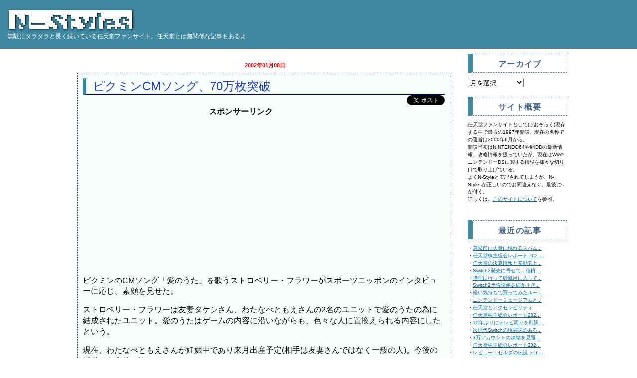

--- FILE ---
content_type: text/html
request_url: https://n-styles.com/main/archives/2002/01/08-192700.php
body_size: 7520
content:
<!DOCTYPE html PUBLIC "-//W3C//DTD XHTML 1.0 Transitional//EN" "http://www.w3.org/TR/xhtml1/DTD/xhtml1-transitional.dtd">
<html xmlns="http://www.w3.org/1999/xhtml" lang="ja" xml:lang="ja" id="sixapart-standard"
　　　　xmlns:fb="http://ogp.me/ns/fb#">
<head>
<meta http-equiv="Content-Type" content="text/html; charset=UTF-8" />
<meta name="generator" content="Movable Type 3.33-ja" />
<meta name="keywords" content="Wii U,ニンテンドー3DS,NINTENDO 3DS,任天堂,ゲーム" />
<meta http-equiv="Content-Script-Type" content="text/javascript" />
<link rel="start" href="https://n-styles.com/" title="Home" />
<link rel="prev" href="https://n-styles.com/main/archives/2002/01/08-191100.php" title="ニンテンドウ・オブ・アメリカの荒川氏が社長辞任" />
<link rel="next" href="https://n-styles.com/main/archives/2002/01/08-193800.php" title="速報スマブラ拳更新:ミュウツー" />

<link rel="author" href="https://www.hatena.ne.jp/n-styles/" />
<link rel="EditURI" type="application/rsd+xml" title="RSD" href="//n-styles.com/rsd.xml" />
<meta name="format-detection" content="telephone=no">
<meta property="fb:admins" content="1281380644" />
<script async src="//pagead2.googlesyndication.com/pagead/js/adsbygoogle.js"></script>
<script>
     (adsbygoogle = window.adsbygoogle || []).push({
          google_ad_client: "ca-pub-8428701747021140",
          enable_page_level_ads: true
     });
</script>

<!-- Global site tag (gtag.js) - Google Analytics -->
<script async src="https://www.googletagmanager.com/gtag/js?id=UA-78027-1"></script>
<script>
  window.dataLayer = window.dataLayer || [];
  function gtag(){dataLayer.push(arguments);}
  gtag('js', new Date());

  gtag('config', 'UA-78027-1');
</script>


<!-- Google Analytics Social Button Tracking -->
<script type="text/javascript" src="/ga_social_tracking.js"></script>

<!-- Load Twitter JS-API asynchronously -->
<script>
(function(){
var twitterWidgets = document.createElement('script');
twitterWidgets.type = 'text/javascript';
twitterWidgets.async = true;
twitterWidgets.src = '//platform.twitter.com/widgets.js';
// Setup a callback to track once the script loads.
twitterWidgets.onload = _ga.trackTwitter;
document.getElementsByTagName('head')[0].appendChild(twitterWidgets);
})();
</script>
<script type="text/javascript">_ga.trackFacebook();</script>

<script>
(function(){
var _UA = navigator.userAgent;
if (_UA.indexOf('iPhone') > 0 || _UA.indexOf('iPod') > 0 || _UA.indexOf('Android') > 0) {
document.write('<link href="/sp.css" type="text/css" rel="stylesheet"/><meta name="viewport" content="width=device-width,initial-scale=1.0">');
}else{
document.write('<link href="/pc.css" type="text/css" rel="stylesheet"/>');
}
})();
</script><meta property="og:type" content="article" />
<meta property="og:url" content="http://n-styles.com/main/archives/2002/01/08-192700.php" />
<meta property="og:description" content="ピクミンのCMソング「愛のうた」を歌うストロベリー・フラワーがスポーツニッポンのインタビューに応じ、素顔を見せた。 ストロベリー・フラワーは友妻タケシさん、わたなべともえさんの2名のユニットで愛のうたの為に結成されたユニット。愛のうたはゲームの内容に沿いながらも、色々な人に置換えられる内容にしたという。 現在、わたなべともえさんが妊娠中であり来月出産予定(相手は友妻さんではなく一般の人)。今後の活..." />
<meta property="og:site_name" content="N-Styles" />
<meta property="og:title" content="ピクミンCMソング、70万枚突破" />
<meta property="fb:app_id" content="268618643216238" />

<title>ピクミンCMソング、70万枚突破 | N-Styles</title>

<script type="text/javascript" src="/mt-site.js"></script>

<script type="text/JavaScript">
<!--
	(new Image(256,50)).src = "/n-styles_title2.gif";
//-->
</script>

<rdf:RDF
   xmlns:rdf="//www.w3.org/1999/02/22-rdf-syntax-ns#"
   xmlns:foaf="//xmlns.com/foaf/0.1/">
<rdf:Description rdf:about="http://n-styles.com/main/archives/2002/01/08-192700.php">
   <foaf:maker rdf:parseType="Resource">
     <foaf:holdsAccount>
       <foaf:OnlineAccount foaf:accountName="n-styles">
         <foaf:accountServiceHomepage rdf:resource="//www.hatena.ne.jp/" />
       </foaf:OnlineAccount>
     </foaf:holdsAccount>
   </foaf:maker>
</rdf:Description>
</rdf:RDF>


</head>

<body class="layout-three-column-liquid" onload="individualArchivesOnLoad(commenter_name)" >

<div id="box">

<!-- タイトル -->
<div id="banner">
<a href="https://n-styles.com/" accesskey="1"><img src="/n-styles_title.gif" onmouseover="this.src='/n-styles_title2.gif'" onmouseout="this.src='/n-styles_title.gif'" alt="N-Styles"></a>
<h2 id="banner-description">無駄にダラダラと長く続いている<strong style="font-weight:lighter;">任天堂</strong>ファンサイト。任天堂とは無関係な記事もあるよ</h2>
<div style="position:absolute;top:15px;right:10px;">

<br>
</div>
</div>

<div id="main-content">
<!-- 中央カラム開始 -->
<div id="content">
<div class="blog">


<!-- リンク -->
<p class="content-nav">

<!-- Googleアドセンス -->
</p>


<!--amazon広告-->
<!-- エントリー日付 -->
<h2 class="date">2002&#24180;01&#26376;08&#26085;</h2>
<div class="entry" id="entry-742">
<!-- zenback_date 2002-01-08 -->
   <!-- エントリータイトル -->
<!-- zenback_title_begin -->
   <h1 class="entry-header">ピクミンCMソング、70万枚突破</h1>
<!-- zenback_title_end -->
   <!-- エントリー -->
   <div class="entry-content">
      <div class="entry-body"><div style="float: right; margin-left: 1em;margin-bottom:0.5em;"><a href="//twitter.com/share" class="twitter-share-button" data-url="http://n-styles.com/main/archives/2002/01/08-192700.php" data-text="ピクミンCMソング、70万枚突破 | N-Styles" data-count="vertical" data-lang="ja" align="right">Tweet</a><script type="text/javascript" src="//platform.twitter.com/widgets.js"></script></div>

<!-- Googleアドセンス -->
<br>
<center><strong>スポンサーリンク</strong></center>
<script async src="https://pagead2.googlesyndication.com/pagead/js/adsbygoogle.js"></script>
<!-- 個別記事上部広告レスポンシブ -->
<ins class="adsbygoogle"
     style="display:block"
     data-ad-client="ca-pub-8428701747021140"
     data-ad-slot="4362616414"
     data-ad-format="auto"
     data-full-width-responsive="true"></ins>
<script>
     (adsbygoogle = window.adsbygoogle || []).push({});
</script>
<br><!-- zenback_body_begin -->
<p>ピクミンのCMソング「愛のうた」を歌うストロベリー・フラワーがスポーツニッポンのインタビューに応じ、素顔を見せた。</p>

<p>ストロベリー・フラワーは友妻タケシさん、わたなべともえさんの2名のユニットで愛のうたの為に結成されたユニット。愛のうたはゲームの内容に沿いながらも、色々な人に置換えられる内容にしたという。</p>

<p>現在、わたなべともえさんが妊娠中であり来月出産予定(相手は友妻さんではなく一般の人)。今後の活動は出産後に決めるとのこと。</p>

<p>愛のうたの方は新年最初のオリコンランキングでMr.Childrenに次いで2位をキープ。出荷本数は70万本を突破し、ミリオンヒットの可能性が高い。</p>

<p>動物番長のCMソングとか歌ってくれないかなあ。</p>

<p><a href="http://www.sponichi.co.jp/entertainment/kiji/2002/01/08/04.html" target="_top">ピクミンの「愛のうた」素顔初公開</a>(スポーツニッポン)<br />
購入:<a href="https://www.amazon.co.jp/exec/obidos/ASIN/B00005RGXC/nstyles-22" target="_top">愛のうた～ピクミンのテーマ</a></p></div>

      <!-- 追記 -->
      
<!-- zenback_body_end -->

   </div><!-- /entry-content -->
<br /><strong><center>スポンサーリンク</center></strong>
<script async src="//pagead2.googlesyndication.com/pagead/js/adsbygoogle.js"></script>
<!-- Responsive -->
<ins class="adsbygoogle"
     style="display:block"
     data-ad-client="ca-pub-8428701747021140"
     data-ad-slot="3220199539"
     data-ad-format="rectangle"></ins>
<script>
(adsbygoogle = window.adsbygoogle || []).push({});
</script>

   <!-- 投稿者情報開始 -->
   <div class="entry-footer">
<a href="./">2002年01月</a>08日 
カテゴリ : <a href="https://n-styles.com/main/archives/log/2002/" title="blog移行前に記載された記事 2002年の分">2002</a>
      <!-- タグ -->
      

 </div><!-- /entry-footer -->
   <!-- 投稿者情報終了 -->

<br />

<!-- Rakuten Widget FROM HERE --><script type="text/javascript">rakuten_design="slide";rakuten_affiliateId="02431b63.601dbd43.0d333c5a.48cdbb92";rakuten_items="ranking";rakuten_genreId=0;rakuten_size="600x200";rakuten_target="_blank";rakuten_theme="gray";rakuten_border="off";rakuten_auto_mode="on";rakuten_genre_title="off";rakuten_recommend="on";</script><script type="text/javascript" src="//xml.affiliate.rakuten.co.jp/widget/js/rakuten_widget.js"></script><!-- Rakuten Widget TO HERE -->
<br />


<!-- リンク -->
<div align="left">
<strong>この記事の前後の記事</strong>
<br />
2002&#24180;01&#26376;08&#26085;:<a href="https://n-styles.com/main/archives/2002/01/08-193800.php">速報スマブラ拳更新:ミュウツー</a>

<br />
2002&#24180;01&#26376;08&#26085;:<a href="https://n-styles.com/main/archives/2002/01/08-191100.php">ニンテンドウ・オブ・アメリカの荒川氏が社長辞任</a>

<br />
<br /><strong>最新記事</strong><br />
2026&#24180;01&#26376;23&#26085;:<a href="https://n-styles.com/main/archives/2026/01/23-133000.php" title="選挙前に大量に現れるスパムは世論誘導目的なのか？" rel="nofollow">選挙前に大量に現れるスパムは世論誘導目的なのか？</a><br />
2025&#24180;06&#26376;28&#26085;:<a href="https://n-styles.com/main/archives/2025/06/28-220000.php" title="任天堂株主総会レポート 2025" rel="nofollow">任天堂株主総会レポート 2025</a><br />
2025&#24180;06&#26376;13&#26085;:<a href="https://n-styles.com/main/archives/2025/06/13-221300.php" title="任天堂の決算情報と初動売上から、Switch2が普通に買える時期を予測する" rel="nofollow">任天堂の決算情報と初動売上から、Switch2が普通に買える時期を予測する</a><br />
2025&#24180;06&#26376;07&#26085;:<a href="https://n-styles.com/main/archives/2025/06/07-182000.php" title="Switch2発売に寄せて：信頼の延長線上にある静かな革命" rel="nofollow">Switch2発売に寄せて：信頼の延長線上にある静かな革命</a><br />
2025&#24180;01&#26376;27&#26085;:<a href="https://n-styles.com/main/archives/2025/01/27-184000.php" title="指宿に行って砂風呂に入ってイーブイを探した" rel="nofollow">指宿に行って砂風呂に入ってイーブイを探した</a><br />
2025&#24180;01&#26376;17&#26085;:<a href="https://n-styles.com/main/archives/2025/01/17-232934.php" title="Switch2予告映像を細かすぎる部分まで読み取ってみた" rel="nofollow">Switch2予告映像を細かすぎる部分まで読み取ってみた</a><br />
2025&#24180;01&#26376;15&#26085;:<a href="https://n-styles.com/main/archives/2025/01/15-235555.php" title="軽い気持ちで買ってみたルービックキューブが深い沼だった" rel="nofollow">軽い気持ちで買ってみたルービックキューブが深い沼だった</a><br />
2024&#24180;12&#26376;19&#26085;:<a href="https://n-styles.com/main/archives/2024/12/19-000000.php" title="ニンテンドーミュージアムと丸福樓に行ってきた" rel="nofollow">ニンテンドーミュージアムと丸福樓に行ってきた</a><br />
2024&#24180;07&#26376;10&#26085;:<a href="https://n-styles.com/main/archives/2024/07/10-224500.php" title="任天堂とアクセシビリティ" rel="nofollow">任天堂とアクセシビリティ</a><br />
2024&#24180;06&#26376;28&#26085;:<a href="https://n-styles.com/main/archives/2024/06/28-233000.php" title="任天堂株主総会レポート2024" rel="nofollow">任天堂株主総会レポート2024</a><br />

<br />

</div>

<br />

</div><!-- /entry -->




</div><!-- /blog -->


</div><!-- /content -->
<!-- 中央カラム終了 -->

<!-- 右カラム開始 -->
<div id="links-right-box">
<div id="links-right">
<!--右サイドバー-->
<!-- google_ad_section_start(weight=ignore) --> 

<!-- 月別アーカイブリスト開始 -->
<div class="sidetitle">
アーカイブ
</div>

<div class="side">
      <select onchange="nav(this)">
         <option>月を選択</option>
                  <option value="http://n-styles.com/main/archives/2026/01/">2026&#24180;01&#26376;[1]</option>
                  <option value="http://n-styles.com/main/archives/2025/06/">2025&#24180;06&#26376;[3]</option>
                  <option value="http://n-styles.com/main/archives/2025/01/">2025&#24180;01&#26376;[3]</option>
                  <option value="http://n-styles.com/main/archives/2024/12/">2024&#24180;12&#26376;[1]</option>
                  <option value="http://n-styles.com/main/archives/2024/07/">2024&#24180;07&#26376;[1]</option>
                  <option value="http://n-styles.com/main/archives/2024/06/">2024&#24180;06&#26376;[2]</option>
                  <option value="http://n-styles.com/main/archives/2024/05/">2024&#24180;05&#26376;[1]</option>
                  <option value="http://n-styles.com/main/archives/2024/02/">2024&#24180;02&#26376;[1]</option>
                  <option value="http://n-styles.com/main/archives/2023/06/">2023&#24180;06&#26376;[2]</option>
                  <option value="http://n-styles.com/main/archives/2022/06/">2022&#24180;06&#26376;[1]</option>
                  <option value="http://n-styles.com/main/archives/2022/03/">2022&#24180;03&#26376;[1]</option>
                  <option value="http://n-styles.com/main/archives/2021/03/">2021&#24180;03&#26376;[1]</option>
                  <option value="http://n-styles.com/main/archives/2021/02/">2021&#24180;02&#26376;[1]</option>
                  <option value="http://n-styles.com/main/archives/2021/01/">2021&#24180;01&#26376;[1]</option>
                  <option value="http://n-styles.com/main/archives/2020/09/">2020&#24180;09&#26376;[1]</option>
                  <option value="http://n-styles.com/main/archives/2020/04/">2020&#24180;04&#26376;[2]</option>
                  <option value="http://n-styles.com/main/archives/2019/11/">2019&#24180;11&#26376;[1]</option>
                  <option value="http://n-styles.com/main/archives/2019/09/">2019&#24180;09&#26376;[1]</option>
                  <option value="http://n-styles.com/main/archives/2019/08/">2019&#24180;08&#26376;[1]</option>
                  <option value="http://n-styles.com/main/archives/2019/07/">2019&#24180;07&#26376;[1]</option>
                  <option value="http://n-styles.com/main/archives/2019/06/">2019&#24180;06&#26376;[2]</option>
                  <option value="http://n-styles.com/main/archives/2019/04/">2019&#24180;04&#26376;[2]</option>
                  <option value="http://n-styles.com/main/archives/2018/12/">2018&#24180;12&#26376;[2]</option>
                  <option value="http://n-styles.com/main/archives/2018/09/">2018&#24180;09&#26376;[2]</option>
                  <option value="http://n-styles.com/main/archives/2018/06/">2018&#24180;06&#26376;[2]</option>
                  <option value="http://n-styles.com/main/archives/2018/03/">2018&#24180;03&#26376;[1]</option>
                  <option value="http://n-styles.com/main/archives/2018/02/">2018&#24180;02&#26376;[1]</option>
                  <option value="http://n-styles.com/main/archives/2018/01/">2018&#24180;01&#26376;[1]</option>
                  <option value="http://n-styles.com/main/archives/2017/12/">2017&#24180;12&#26376;[3]</option>
                  <option value="http://n-styles.com/main/archives/2017/11/">2017&#24180;11&#26376;[1]</option>
                  <option value="http://n-styles.com/main/archives/2017/10/">2017&#24180;10&#26376;[1]</option>
                  <option value="http://n-styles.com/main/archives/2017/08/">2017&#24180;08&#26376;[1]</option>
                  <option value="http://n-styles.com/main/archives/2017/07/">2017&#24180;07&#26376;[1]</option>
                  <option value="http://n-styles.com/main/archives/2017/06/">2017&#24180;06&#26376;[2]</option>
                  <option value="http://n-styles.com/main/archives/2017/05/">2017&#24180;05&#26376;[1]</option>
                  <option value="http://n-styles.com/main/archives/2017/03/">2017&#24180;03&#26376;[2]</option>
                  <option value="http://n-styles.com/main/archives/2017/02/">2017&#24180;02&#26376;[1]</option>
                  <option value="http://n-styles.com/main/archives/2017/01/">2017&#24180;01&#26376;[4]</option>
                  <option value="http://n-styles.com/main/archives/2016/12/">2016&#24180;12&#26376;[4]</option>
                  <option value="http://n-styles.com/main/archives/2016/11/">2016&#24180;11&#26376;[1]</option>
                  <option value="http://n-styles.com/main/archives/2016/10/">2016&#24180;10&#26376;[2]</option>
                  <option value="http://n-styles.com/main/archives/2016/09/">2016&#24180;09&#26376;[1]</option>
                  <option value="http://n-styles.com/main/archives/2016/08/">2016&#24180;08&#26376;[1]</option>
                  <option value="http://n-styles.com/main/archives/2016/07/">2016&#24180;07&#26376;[1]</option>
                  <option value="http://n-styles.com/main/archives/2016/06/">2016&#24180;06&#26376;[3]</option>
                  <option value="http://n-styles.com/main/archives/2016/05/">2016&#24180;05&#26376;[2]</option>
                  <option value="http://n-styles.com/main/archives/2016/04/">2016&#24180;04&#26376;[3]</option>
                  <option value="http://n-styles.com/main/archives/2016/03/">2016&#24180;03&#26376;[2]</option>
                  <option value="http://n-styles.com/main/archives/2016/02/">2016&#24180;02&#26376;[9]</option>
                  <option value="http://n-styles.com/main/archives/2016/01/">2016&#24180;01&#26376;[5]</option>
                  <option value="http://n-styles.com/main/archives/2015/12/">2015&#24180;12&#26376;[7]</option>
                  <option value="http://n-styles.com/main/archives/2015/11/">2015&#24180;11&#26376;[1]</option>
                  <option value="http://n-styles.com/main/archives/2015/10/">2015&#24180;10&#26376;[4]</option>
                  <option value="http://n-styles.com/main/archives/2015/09/">2015&#24180;09&#26376;[5]</option>
                  <option value="http://n-styles.com/main/archives/2015/08/">2015&#24180;08&#26376;[3]</option>
                  <option value="http://n-styles.com/main/archives/2015/07/">2015&#24180;07&#26376;[2]</option>
                  <option value="http://n-styles.com/main/archives/2015/06/">2015&#24180;06&#26376;[5]</option>
                  <option value="http://n-styles.com/main/archives/2015/05/">2015&#24180;05&#26376;[2]</option>
                  <option value="http://n-styles.com/main/archives/2015/04/">2015&#24180;04&#26376;[3]</option>
                  <option value="http://n-styles.com/main/archives/2015/03/">2015&#24180;03&#26376;[1]</option>
                  <option value="http://n-styles.com/main/archives/2015/02/">2015&#24180;02&#26376;[3]</option>
                  <option value="http://n-styles.com/main/archives/2015/01/">2015&#24180;01&#26376;[2]</option>
                  <option value="http://n-styles.com/main/archives/2014/12/">2014&#24180;12&#26376;[1]</option>
                  <option value="http://n-styles.com/main/archives/2014/11/">2014&#24180;11&#26376;[1]</option>
                  <option value="http://n-styles.com/main/archives/2014/10/">2014&#24180;10&#26376;[3]</option>
                  <option value="http://n-styles.com/main/archives/2014/09/">2014&#24180;09&#26376;[2]</option>
                  <option value="http://n-styles.com/main/archives/2014/08/">2014&#24180;08&#26376;[1]</option>
                  <option value="http://n-styles.com/main/archives/2014/07/">2014&#24180;07&#26376;[2]</option>
                  <option value="http://n-styles.com/main/archives/2014/06/">2014&#24180;06&#26376;[5]</option>
                  <option value="http://n-styles.com/main/archives/2014/05/">2014&#24180;05&#26376;[2]</option>
                  <option value="http://n-styles.com/main/archives/2014/04/">2014&#24180;04&#26376;[1]</option>
                  <option value="http://n-styles.com/main/archives/2014/03/">2014&#24180;03&#26376;[2]</option>
                  <option value="http://n-styles.com/main/archives/2014/02/">2014&#24180;02&#26376;[4]</option>
                  <option value="http://n-styles.com/main/archives/2014/01/">2014&#24180;01&#26376;[2]</option>
                  <option value="http://n-styles.com/main/archives/2013/12/">2013&#24180;12&#26376;[7]</option>
                  <option value="http://n-styles.com/main/archives/2013/11/">2013&#24180;11&#26376;[3]</option>
                  <option value="http://n-styles.com/main/archives/2013/09/">2013&#24180;09&#26376;[1]</option>
                  <option value="http://n-styles.com/main/archives/2013/08/">2013&#24180;08&#26376;[2]</option>
                  <option value="http://n-styles.com/main/archives/2013/07/">2013&#24180;07&#26376;[1]</option>
                  <option value="http://n-styles.com/main/archives/2013/06/">2013&#24180;06&#26376;[3]</option>
                  <option value="http://n-styles.com/main/archives/2013/05/">2013&#24180;05&#26376;[3]</option>
                  <option value="http://n-styles.com/main/archives/2013/04/">2013&#24180;04&#26376;[2]</option>
                  <option value="http://n-styles.com/main/archives/2013/03/">2013&#24180;03&#26376;[1]</option>
                  <option value="http://n-styles.com/main/archives/2013/02/">2013&#24180;02&#26376;[2]</option>
                  <option value="http://n-styles.com/main/archives/2013/01/">2013&#24180;01&#26376;[2]</option>
                  <option value="http://n-styles.com/main/archives/2012/12/">2012&#24180;12&#26376;[7]</option>
                  <option value="http://n-styles.com/main/archives/2012/11/">2012&#24180;11&#26376;[1]</option>
                  <option value="http://n-styles.com/main/archives/2012/10/">2012&#24180;10&#26376;[2]</option>
                  <option value="http://n-styles.com/main/archives/2012/09/">2012&#24180;09&#26376;[3]</option>
                  <option value="http://n-styles.com/main/archives/2012/08/">2012&#24180;08&#26376;[2]</option>
                  <option value="http://n-styles.com/main/archives/2012/07/">2012&#24180;07&#26376;[4]</option>
                  <option value="http://n-styles.com/main/archives/2012/06/">2012&#24180;06&#26376;[10]</option>
                  <option value="http://n-styles.com/main/archives/2012/05/">2012&#24180;05&#26376;[6]</option>
                  <option value="http://n-styles.com/main/archives/2012/04/">2012&#24180;04&#26376;[9]</option>
                  <option value="http://n-styles.com/main/archives/2012/03/">2012&#24180;03&#26376;[4]</option>
                  <option value="http://n-styles.com/main/archives/2012/02/">2012&#24180;02&#26376;[3]</option>
                  <option value="http://n-styles.com/main/archives/2012/01/">2012&#24180;01&#26376;[1]</option>
                  <option value="http://n-styles.com/main/archives/2011/12/">2011&#24180;12&#26376;[3]</option>
                  <option value="http://n-styles.com/main/archives/2011/11/">2011&#24180;11&#26376;[2]</option>
                  <option value="http://n-styles.com/main/archives/2011/10/">2011&#24180;10&#26376;[5]</option>
                  <option value="http://n-styles.com/main/archives/2011/09/">2011&#24180;09&#26376;[4]</option>
                  <option value="http://n-styles.com/main/archives/2011/08/">2011&#24180;08&#26376;[2]</option>
                  <option value="http://n-styles.com/main/archives/2011/07/">2011&#24180;07&#26376;[5]</option>
                  <option value="http://n-styles.com/main/archives/2011/06/">2011&#24180;06&#26376;[4]</option>
                  <option value="http://n-styles.com/main/archives/2011/05/">2011&#24180;05&#26376;[2]</option>
                  <option value="http://n-styles.com/main/archives/2011/04/">2011&#24180;04&#26376;[2]</option>
                  <option value="http://n-styles.com/main/archives/2011/03/">2011&#24180;03&#26376;[8]</option>
                  <option value="http://n-styles.com/main/archives/2011/02/">2011&#24180;02&#26376;[9]</option>
                  <option value="http://n-styles.com/main/archives/2011/01/">2011&#24180;01&#26376;[12]</option>
                  <option value="http://n-styles.com/main/archives/2010/12/">2010&#24180;12&#26376;[10]</option>
                  <option value="http://n-styles.com/main/archives/2010/11/">2010&#24180;11&#26376;[1]</option>
                  <option value="http://n-styles.com/main/archives/2010/10/">2010&#24180;10&#26376;[3]</option>
                  <option value="http://n-styles.com/main/archives/2010/09/">2010&#24180;09&#26376;[6]</option>
                  <option value="http://n-styles.com/main/archives/2010/08/">2010&#24180;08&#26376;[3]</option>
                  <option value="http://n-styles.com/main/archives/2010/07/">2010&#24180;07&#26376;[6]</option>
                  <option value="http://n-styles.com/main/archives/2010/06/">2010&#24180;06&#26376;[18]</option>
                  <option value="http://n-styles.com/main/archives/2010/05/">2010&#24180;05&#26376;[3]</option>
                  <option value="http://n-styles.com/main/archives/2010/04/">2010&#24180;04&#26376;[6]</option>
                  <option value="http://n-styles.com/main/archives/2010/03/">2010&#24180;03&#26376;[1]</option>
                  <option value="http://n-styles.com/main/archives/2010/02/">2010&#24180;02&#26376;[1]</option>
                  <option value="http://n-styles.com/main/archives/2010/01/">2010&#24180;01&#26376;[9]</option>
                  <option value="http://n-styles.com/main/archives/2009/11/">2009&#24180;11&#26376;[1]</option>
                  <option value="http://n-styles.com/main/archives/2009/10/">2009&#24180;10&#26376;[3]</option>
                  <option value="http://n-styles.com/main/archives/2009/09/">2009&#24180;09&#26376;[5]</option>
                  <option value="http://n-styles.com/main/archives/2009/08/">2009&#24180;08&#26376;[1]</option>
                  <option value="http://n-styles.com/main/archives/2009/07/">2009&#24180;07&#26376;[2]</option>
                  <option value="http://n-styles.com/main/archives/2009/06/">2009&#24180;06&#26376;[5]</option>
                  <option value="http://n-styles.com/main/archives/2009/05/">2009&#24180;05&#26376;[3]</option>
                  <option value="http://n-styles.com/main/archives/2009/04/">2009&#24180;04&#26376;[3]</option>
                  <option value="http://n-styles.com/main/archives/2009/03/">2009&#24180;03&#26376;[6]</option>
                  <option value="http://n-styles.com/main/archives/2009/02/">2009&#24180;02&#26376;[4]</option>
                  <option value="http://n-styles.com/main/archives/2009/01/">2009&#24180;01&#26376;[4]</option>
                  <option value="http://n-styles.com/main/archives/2008/12/">2008&#24180;12&#26376;[4]</option>
                  <option value="http://n-styles.com/main/archives/2008/11/">2008&#24180;11&#26376;[8]</option>
                  <option value="http://n-styles.com/main/archives/2008/10/">2008&#24180;10&#26376;[11]</option>
                  <option value="http://n-styles.com/main/archives/2008/09/">2008&#24180;09&#26376;[4]</option>
                  <option value="http://n-styles.com/main/archives/2008/08/">2008&#24180;08&#26376;[1]</option>
                  <option value="http://n-styles.com/main/archives/2008/07/">2008&#24180;07&#26376;[12]</option>
                  <option value="http://n-styles.com/main/archives/2008/06/">2008&#24180;06&#26376;[5]</option>
                  <option value="http://n-styles.com/main/archives/2008/05/">2008&#24180;05&#26376;[9]</option>
                  <option value="http://n-styles.com/main/archives/2008/04/">2008&#24180;04&#26376;[8]</option>
                  <option value="http://n-styles.com/main/archives/2008/03/">2008&#24180;03&#26376;[8]</option>
                  <option value="http://n-styles.com/main/archives/2008/02/">2008&#24180;02&#26376;[12]</option>
                  <option value="http://n-styles.com/main/archives/2008/01/">2008&#24180;01&#26376;[6]</option>
                  <option value="http://n-styles.com/main/archives/2007/12/">2007&#24180;12&#26376;[14]</option>
                  <option value="http://n-styles.com/main/archives/2007/11/">2007&#24180;11&#26376;[10]</option>
                  <option value="http://n-styles.com/main/archives/2007/10/">2007&#24180;10&#26376;[13]</option>
                  <option value="http://n-styles.com/main/archives/2007/09/">2007&#24180;09&#26376;[11]</option>
                  <option value="http://n-styles.com/main/archives/2007/08/">2007&#24180;08&#26376;[14]</option>
                  <option value="http://n-styles.com/main/archives/2007/07/">2007&#24180;07&#26376;[23]</option>
                  <option value="http://n-styles.com/main/archives/2007/06/">2007&#24180;06&#26376;[13]</option>
                  <option value="http://n-styles.com/main/archives/2007/05/">2007&#24180;05&#26376;[17]</option>
                  <option value="http://n-styles.com/main/archives/2007/04/">2007&#24180;04&#26376;[30]</option>
                  <option value="http://n-styles.com/main/archives/2007/03/">2007&#24180;03&#26376;[22]</option>
                  <option value="http://n-styles.com/main/archives/2007/02/">2007&#24180;02&#26376;[17]</option>
                  <option value="http://n-styles.com/main/archives/2007/01/">2007&#24180;01&#26376;[28]</option>
                  <option value="http://n-styles.com/main/archives/2006/12/">2006&#24180;12&#26376;[21]</option>
                  <option value="http://n-styles.com/main/archives/2006/11/">2006&#24180;11&#26376;[20]</option>
                  <option value="http://n-styles.com/main/archives/2006/10/">2006&#24180;10&#26376;[11]</option>
                  <option value="http://n-styles.com/main/archives/2006/09/">2006&#24180;09&#26376;[13]</option>
                  <option value="http://n-styles.com/main/archives/2006/08/">2006&#24180;08&#26376;[11]</option>
                  <option value="http://n-styles.com/main/archives/2006/07/">2006&#24180;07&#26376;[11]</option>
                  <option value="http://n-styles.com/main/archives/2006/06/">2006&#24180;06&#26376;[18]</option>
                  <option value="http://n-styles.com/main/archives/2006/05/">2006&#24180;05&#26376;[14]</option>
                  <option value="http://n-styles.com/main/archives/2006/04/">2006&#24180;04&#26376;[10]</option>
                  <option value="http://n-styles.com/main/archives/2006/03/">2006&#24180;03&#26376;[9]</option>
                  <option value="http://n-styles.com/main/archives/2006/02/">2006&#24180;02&#26376;[7]</option>
                  <option value="http://n-styles.com/main/archives/2006/01/">2006&#24180;01&#26376;[7]</option>
                  <option value="http://n-styles.com/main/archives/2005/12/">2005&#24180;12&#26376;[9]</option>
                  <option value="http://n-styles.com/main/archives/2005/11/">2005&#24180;11&#26376;[12]</option>
                  <option value="http://n-styles.com/main/archives/2005/10/">2005&#24180;10&#26376;[6]</option>
                  <option value="http://n-styles.com/main/archives/2005/09/">2005&#24180;09&#26376;[7]</option>
                  <option value="http://n-styles.com/main/archives/2005/08/">2005&#24180;08&#26376;[12]</option>
                  <option value="http://n-styles.com/main/archives/2005/06/">2005&#24180;06&#26376;[5]</option>
                  <option value="http://n-styles.com/main/archives/2005/05/">2005&#24180;05&#26376;[21]</option>
                  <option value="http://n-styles.com/main/archives/2005/04/">2005&#24180;04&#26376;[14]</option>
                  <option value="http://n-styles.com/main/archives/2005/03/">2005&#24180;03&#26376;[44]</option>
                  <option value="http://n-styles.com/main/archives/2005/02/">2005&#24180;02&#26376;[15]</option>
                  <option value="http://n-styles.com/main/archives/2005/01/">2005&#24180;01&#26376;[15]</option>
                  <option value="http://n-styles.com/main/archives/2004/12/">2004&#24180;12&#26376;[25]</option>
                  <option value="http://n-styles.com/main/archives/2004/11/">2004&#24180;11&#26376;[26]</option>
                  <option value="http://n-styles.com/main/archives/2004/10/">2004&#24180;10&#26376;[21]</option>
                  <option value="http://n-styles.com/main/archives/2004/09/">2004&#24180;09&#26376;[21]</option>
                  <option value="http://n-styles.com/main/archives/2004/08/">2004&#24180;08&#26376;[5]</option>
                  <option value="http://n-styles.com/main/archives/2004/07/">2004&#24180;07&#26376;[17]</option>
                  <option value="http://n-styles.com/main/archives/2004/06/">2004&#24180;06&#26376;[10]</option>
                  <option value="http://n-styles.com/main/archives/2004/05/">2004&#24180;05&#26376;[18]</option>
                  <option value="http://n-styles.com/main/archives/2004/04/">2004&#24180;04&#26376;[2]</option>
                  <option value="http://n-styles.com/main/archives/2004/03/">2004&#24180;03&#26376;[4]</option>
                  <option value="http://n-styles.com/main/archives/2004/02/">2004&#24180;02&#26376;[4]</option>
                  <option value="http://n-styles.com/main/archives/2004/01/">2004&#24180;01&#26376;[7]</option>
                  <option value="http://n-styles.com/main/archives/2003/11/">2003&#24180;11&#26376;[1]</option>
                  <option value="http://n-styles.com/main/archives/2003/10/">2003&#24180;10&#26376;[1]</option>
                  <option value="http://n-styles.com/main/archives/2003/09/">2003&#24180;09&#26376;[1]</option>
                  <option value="http://n-styles.com/main/archives/2003/08/">2003&#24180;08&#26376;[13]</option>
                  <option value="http://n-styles.com/main/archives/2003/07/">2003&#24180;07&#26376;[1]</option>
                  <option value="http://n-styles.com/main/archives/2003/06/">2003&#24180;06&#26376;[2]</option>
                  <option value="http://n-styles.com/main/archives/2003/05/">2003&#24180;05&#26376;[2]</option>
                  <option value="http://n-styles.com/main/archives/2003/04/">2003&#24180;04&#26376;[15]</option>
                  <option value="http://n-styles.com/main/archives/2003/03/">2003&#24180;03&#26376;[7]</option>
                  <option value="http://n-styles.com/main/archives/2003/01/">2003&#24180;01&#26376;[7]</option>
                  <option value="http://n-styles.com/main/archives/2002/12/">2002&#24180;12&#26376;[5]</option>
                  <option value="http://n-styles.com/main/archives/2002/11/">2002&#24180;11&#26376;[9]</option>
                  <option value="http://n-styles.com/main/archives/2002/10/">2002&#24180;10&#26376;[1]</option>
                  <option value="http://n-styles.com/main/archives/2002/09/">2002&#24180;09&#26376;[12]</option>
                  <option value="http://n-styles.com/main/archives/2002/08/">2002&#24180;08&#26376;[16]</option>
                  <option value="http://n-styles.com/main/archives/2002/07/">2002&#24180;07&#26376;[21]</option>
                  <option value="http://n-styles.com/main/archives/2002/06/">2002&#24180;06&#26376;[33]</option>
                  <option value="http://n-styles.com/main/archives/2002/05/">2002&#24180;05&#26376;[79]</option>
                  <option value="http://n-styles.com/main/archives/2002/04/">2002&#24180;04&#26376;[30]</option>
                  <option value="http://n-styles.com/main/archives/2002/03/">2002&#24180;03&#26376;[25]</option>
                  <option value="http://n-styles.com/main/archives/2002/02/">2002&#24180;02&#26376;[24]</option>
                  <option value="http://n-styles.com/main/archives/2002/01/">2002&#24180;01&#26376;[31]</option>
                  <option value="http://n-styles.com/main/archives/2001/12/">2001&#24180;12&#26376;[43]</option>
                  <option value="http://n-styles.com/main/archives/2001/11/">2001&#24180;11&#26376;[52]</option>
                  <option value="http://n-styles.com/main/archives/2000/04/">2000&#24180;04&#26376;[1]</option>
         
      </select>
</div>

<script type="text/javascript" charset="utf-8">
function nav(sel) {
   if (sel.selectedIndex == -1) return;
   var opt = sel.options[sel.selectedIndex];
   if (opt && opt.value)
      location.href = opt.value;
}    
</script>
<div class="sidetitle">
サイト概要</div>

<div class="side">

任天堂ファンサイトとしては(おそらく)現存する中で最古の1997年開設。現在の名称での運営は2000年6月から。<br/>
開設当初はNINTENDO64や64DDの最新情報、攻略情報を扱っていたが、現在はWiiやニンテンドーDSに関する情報を様々な切り口で取り上げている。
<br/>
よくN-Styleと表記されてしまうが、N-Stylesが正しいのでお間違えなく。最後にsが付く。
<br/>
詳しくは、<a href="/main/archives/2000/04/20-000000.php">このサイトについて</a>を参照。<br/><br/>
</div><!-- エントリーリスト開始 -->
<div class="sidetitle">
最近の記事
</div>

<div class="side">
・<a href="https://n-styles.com/main/archives/2026/01/23-133000.php" title="選挙前に大量に現れるスパムは世論誘導目的なのか？" rel="nofollow">選挙前に大量に現れるスパム...</a><br />
・<a href="https://n-styles.com/main/archives/2025/06/28-220000.php" title="任天堂株主総会レポート 2025" rel="nofollow">任天堂株主総会レポート 202...</a><br />
・<a href="https://n-styles.com/main/archives/2025/06/13-221300.php" title="任天堂の決算情報と初動売上から、Switch2が普通に買える時期を予測する" rel="nofollow">任天堂の決算情報と初動売上...</a><br />
・<a href="https://n-styles.com/main/archives/2025/06/07-182000.php" title="Switch2発売に寄せて：信頼の延長線上にある静かな革命" rel="nofollow">Switch2発売に寄せて：信頼...</a><br />
・<a href="https://n-styles.com/main/archives/2025/01/27-184000.php" title="指宿に行って砂風呂に入ってイーブイを探した" rel="nofollow">指宿に行って砂風呂に入って...</a><br />
・<a href="https://n-styles.com/main/archives/2025/01/17-232934.php" title="Switch2予告映像を細かすぎる部分まで読み取ってみた" rel="nofollow">Switch2予告映像を細かすぎ...</a><br />
・<a href="https://n-styles.com/main/archives/2025/01/15-235555.php" title="軽い気持ちで買ってみたルービックキューブが深い沼だった" rel="nofollow">軽い気持ちで買ってみたルー...</a><br />
・<a href="https://n-styles.com/main/archives/2024/12/19-000000.php" title="ニンテンドーミュージアムと丸福樓に行ってきた" rel="nofollow">ニンテンドーミュージアムと...</a><br />
・<a href="https://n-styles.com/main/archives/2024/07/10-224500.php" title="任天堂とアクセシビリティ" rel="nofollow">任天堂とアクセシビリティ</a><br />
・<a href="https://n-styles.com/main/archives/2024/06/28-233000.php" title="任天堂株主総会レポート2024" rel="nofollow">任天堂株主総会レポート202...</a><br />
・<a href="https://n-styles.com/main/archives/2024/06/16-220000.php" title="10年ぶりにテレビ周りを刷新した話" rel="nofollow">10年ぶりにテレビ周りを刷新...</a><br />
・<a href="https://n-styles.com/main/archives/2024/05/01-220000.php" title="次世代Switchの現実味のある予測(2024年5月現在)" rel="nofollow">次世代Switchの現実味のある...</a><br />
・<a href="https://n-styles.com/main/archives/2024/02/20-220000.php" title="3万アカウントの凍結を見届けた 趣味としてのTwitter(X)スパム報告" rel="nofollow">3万アカウントの凍結を見届...</a><br />
・<a href="https://n-styles.com/main/archives/2023/06/25-223000.php" title="任天堂株主総会レポート2023" rel="nofollow">任天堂株主総会レポート202...</a><br />
・<a href="https://n-styles.com/main/archives/2023/06/21-110000.php" title="レビュー：ゼルダの伝説 ティアーズ オブ ザ キングダム" rel="nofollow">レビュー：ゼルダの伝説 ティ...</a><br />
・<a href="https://n-styles.com/main/archives/2022/06/30-232500.php" title="任天堂株主総会レポート2022" rel="nofollow">任天堂株主総会レポート202...</a><br />
・<a href="https://n-styles.com/main/archives/2022/03/15-201952.php" title="Hue Sync Boxで映像とゲームを画面の外から強化する" rel="nofollow">Hue Sync Boxで映像とゲー...</a><br />
・<a href="https://n-styles.com/main/archives/2021/03/11-013344.php" title="シンエヴァを鑑賞した人たちを鑑賞した[ややネタバレあり]" rel="nofollow">シンエヴァを鑑賞した人たち...</a><br />
・<a href="https://n-styles.com/main/archives/2021/02/12-233000.php" title="藤子・F・不二雄「ノスタル爺」を読み解く" rel="nofollow">藤子・F・不二雄「ノスタル...</a><br />
・<a href="https://n-styles.com/main/archives/2021/01/18-231010.php" title="「呪術廻戦」単行本での加筆修正一覧(15巻まで)" rel="nofollow">「呪術廻戦」単行本での加筆...</a><br />

</div>
<!-- エントリーリスト終了 --><center>
<script async src="https://pagead2.googlesyndication.com/pagead/js/adsbygoogle.js"></script>
<!-- 右サイドバー広告 -->
<ins class="adsbygoogle"
     style="display:block"
     data-ad-client="ca-pub-8428701747021140"
     data-ad-slot="5646055728"
     data-ad-format="auto"
     data-full-width-responsive="true"></ins>
<script>
     (adsbygoogle = window.adsbygoogle || []).push({});
</script>
<br>
<br>
<script type="text/javascript">amzn_assoc_ad_type ="responsive_search_widget"; amzn_assoc_tracking_id ="nstyles-22"; amzn_assoc_marketplace ="amazon"; amzn_assoc_region ="JP"; amzn_assoc_placement =""; amzn_assoc_search_type = "search_widget";amzn_assoc_width ="160"; amzn_assoc_height ="600"; amzn_assoc_default_search_category ="VideoGames"; amzn_assoc_default_search_key ="nintendo switch";amzn_assoc_theme ="light"; amzn_assoc_bg_color ="FFFFFF"; </script><script src="//z-fe.amazon-adsystem.com/widgets/q?ServiceVersion=20070822&Operation=GetScript&ID=OneJS&WS=1&Marketplace=JP"></script>
</center>
<!-- google_ad_section_end -->
</div><!-- /links-right -->
</div><!-- /links-right-box -->
<!-- 右カラム終了 -->

</div>
<!--main-content終了-->

<br class="clear" />

</div><!-- /box -->
<!--フッタ-->
<p align="center">- <a href="https://n-styles.com/">N-Styles</a> -</p>

<!-- Amazon Publisher Studio -->
<script> var amzn_ps_tracking_id = "nstyles-22"; </script> 
<script async="true" type="text/javascript" src="//d35h7tny4b24fd.cloudfront.net/scripts/JP/studio.js"></script>
<script defer src="https://static.cloudflareinsights.com/beacon.min.js/vcd15cbe7772f49c399c6a5babf22c1241717689176015" integrity="sha512-ZpsOmlRQV6y907TI0dKBHq9Md29nnaEIPlkf84rnaERnq6zvWvPUqr2ft8M1aS28oN72PdrCzSjY4U6VaAw1EQ==" data-cf-beacon='{"version":"2024.11.0","token":"1410746465fa420ea40c03154f80a109","r":1,"server_timing":{"name":{"cfCacheStatus":true,"cfEdge":true,"cfExtPri":true,"cfL4":true,"cfOrigin":true,"cfSpeedBrain":true},"location_startswith":null}}' crossorigin="anonymous"></script>
</body>
</html>

--- FILE ---
content_type: text/html; charset=utf-8
request_url: https://www.google.com/recaptcha/api2/aframe
body_size: 268
content:
<!DOCTYPE HTML><html><head><meta http-equiv="content-type" content="text/html; charset=UTF-8"></head><body><script nonce="fCdOWCivXTckZiTplEkwZQ">/** Anti-fraud and anti-abuse applications only. See google.com/recaptcha */ try{var clients={'sodar':'https://pagead2.googlesyndication.com/pagead/sodar?'};window.addEventListener("message",function(a){try{if(a.source===window.parent){var b=JSON.parse(a.data);var c=clients[b['id']];if(c){var d=document.createElement('img');d.src=c+b['params']+'&rc='+(localStorage.getItem("rc::a")?sessionStorage.getItem("rc::b"):"");window.document.body.appendChild(d);sessionStorage.setItem("rc::e",parseInt(sessionStorage.getItem("rc::e")||0)+1);localStorage.setItem("rc::h",'1769273919168');}}}catch(b){}});window.parent.postMessage("_grecaptcha_ready", "*");}catch(b){}</script></body></html>